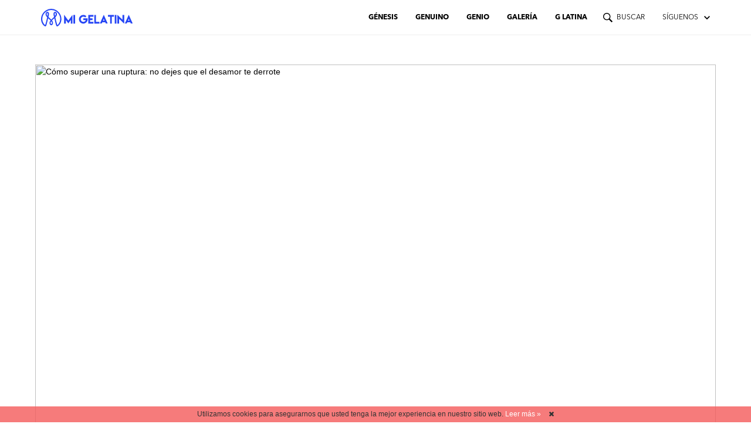

--- FILE ---
content_type: text/html; charset=UTF-8
request_url: https://www.migelatina.com/genuino/como-superar-una-ruptura-desamor-2337
body_size: 11420
content:
<script>
    window.dataLayer = window.dataLayer || [];
    window.dataLayer.push({
        'var_author': 'Hercilia Garnica',
        'var_category': 'genuino',
        'var_tag': 'amor,guapear,ruptura'
    })
</script>

<!DOCTYPE html>
<html>
    <head>
        <meta charset="utf-8">
        <meta http-equiv="X-UA-Compatible" content="IE=edge">
        <meta name="viewport" content="width=device-width, initial-scale=1, minimum-scale=1, maximum-scale=1">
        <link rel="canonical" href="https://www.migelatina.com/genuino/como-superar-una-ruptura-desamor-2337" />

        <meta name="robots" content="index, follow">

        
        <title>Cómo superar una ruptura: no dejes que el desamor te derrote | MiGelatina.com</title>
        <meta name="description" content="Rompieron contigo y sientes que te hundes en un abismo doloroso  y profundo. Debes saber, en principio, que ese duelo tienes que vivirlo, pero también que h...">

        
        <link href="/css/app.070d23e4699469ca9eef.css" rel="stylesheet">
        <link rel="apple-touch-icon" href="https://www.migelatina.com/i/apple-touch-icon.png">
        <link rel="icon" sizes="192x192" href="https://www.migelatina.com/i/android-chrome-192x192.png">
        <link rel="shortcut icon" href="https://www.migelatina.com/favicon.ico">
        <meta name="author" content="Hercilia Garnica">
        <meta name="theme-color" content="#2646f5">

        
                <meta property="fb:pages" content="1655266511436905" />

        
        <script>
    (function(b,o,i,l,e,r){b.GoogleAnalyticsObject=l;b[l]||(b[l]=
    function(){(b[l].q=b[l].q||[]).push(arguments)});b[l].l=+new Date;
    e=o.createElement(i);r=o.getElementsByTagName(i)[0];
    e.src='//www.google-analytics.com/analytics.js';
    r.parentNode.insertBefore(e,r)}(window,document,'script','ga'));
    ga('create', 'UA-96106816-1');
    ga('set', 'anonymizeIp', true);

    
             
            ga('set', 'dimension1', 'Hercilia Garnica');
                            ga('set', 'dimension2', 'genuino');
                            ga('set', 'dimension3', 'amor,guapear,ruptura');
                ga('send','pageview');
</script>

        <script>(function(w,d,s,l,i){w[l]=w[l]||[];w[l].push({'gtm.start':
    new Date().getTime(),event:'gtm.js'});var f=d.getElementsByTagName(s)[0],
    j=d.createElement(s),dl=l!='dataLayer'?'&l='+l:'';j.async=true;j.src=
    'https://www.googletagmanager.com/gtm.js?id='+i+dl;f.parentNode.insertBefore(j,f);
    })(window,document,'script','dataLayer','GTM-M5RTK9W');</script>
    
            <script>
            window.dataLayer = window.dataLayer || [];
            window.dataLayer.push({'var_platform': 'web'})
        </script>

        
        <script type="application/ld+json">
    {
        "@context": "http://schema.org",
        "@type": "NewsArticle",
        "headline": "Cómo superar una ruptura: no dejes que el desamor te derrote",
        "url": "https://www.migelatina.com/genuino/como-superar-una-ruptura-desamor-2337",
        "mainEntityOfPage": {
            "@type": "WebPage",
            "@id": "https://www.migelatina.com/genuino/como-superar-una-ruptura-desamor-2337"
        },
        "dateCreated": "2018-05-15T05:07:25+00:00",
        "datePublished": "2018-05-15T05:07:25+00:00",
        "dateModified": "2018-05-10T07:22:30+00:00",
                    "thumbnailUrl": "https://img.resized.co/migelatina/[base64]/breakup-908714-1280-1024x678.jpg",
            "image": {
                "@type": "ImageObject",
                "url": "https://img.resized.co/migelatina/[base64]/breakup-908714-1280-1024x678.jpg",
                "width": 700,
                "height": 370
            },
                            "articleSection": "Genuino",
                            "keywords": "Genuino, Amor, Guapear, Ruptura",
                                    "publisher" : {
            "@type" : "Organization",
            "name" : "MiGelatina.com",
            "logo": {
                "@type": "ImageObject",
                "url": "https://www.migelatina.com/i/logo-jsonld.png",
                "width": 200,
                "height": 60
            }
        }
    }
</script>    <meta property='og:title' content="Cómo superar una ruptura: no dejes que el desamor te derrote | MiGelatina.com">
<meta property='og:description' content="Rompieron contigo y sientes que te hundes en un abismo doloroso  y profundo. Debes saber, en principio, que ese duelo tienes que vivirlo, pero también que h...">
<meta property='og:type' content="article">
<meta property='og:url' content="https://www.migelatina.com/genuino/como-superar-una-ruptura-desamor-2337">
<meta property='og:site_name' content="MiGelatina.com">

            <meta property='og:image' content="https://img.resized.co/migelatina/[base64]/breakup-908714-1280-1024x678.jpg">
        <meta property="og:image:width" content="647" />
    <meta property="og:image:height" content="340" />
<meta property="og:image:type" content="image/jpeg" />

<meta name="twitter:card" content="summary_large_image">
    <meta name="twitter:site" content="@MiGLatina">
<meta name="twitter:url" content="https://www.migelatina.com/genuino/como-superar-una-ruptura-desamor-2337">
<meta name="twitter:title" content="Cómo superar una ruptura: no dejes que el desamor te derrote | MiGelatina.com">
<meta name="twitter:description" content="Rompieron contigo y sientes que te hundes en un abismo doloroso  y profundo. Debes saber, en principio, que ese duelo tienes que vivirlo, pero también que h...">

    <meta name="twitter:image" content="https://img.resized.co/migelatina/[base64]/breakup-908714-1280-1024x678.jpg">

        
        <script async src="//pagead2.googlesyndication.com/pagead/js/adsbygoogle.js"></script>
<script>
  (adsbygoogle = window.adsbygoogle || []).push({
    google_ad_client: "ca-pub-7001336031534470",
    enable_page_level_ads: true
  });
</script>
        <script>
    var googletag = googletag || {};
    var refsource = '';
    var _isArticle = true;

    
    if (document.referrer.match(/^https?:\/\/([^\/]+\.)?t\.co(\/|$)/i)) {
        refsource = 'twitter';
    } else if (document.referrer.match(/^((https?)|(android-app?)):\/\/([^\/]+\.)?facebook\.com(\/|$)/i)) {
        refsource = 'facebook';
    }

    var dfp_targets = new Object();
    var dfp_mappings = new Object();
    var dfp_placements = new Object();
    var dfp_sequence = new Object();

    if (refsource) {
        dfp_targets.socref = refsource;
    }

    googletag.cmd = googletag.cmd || [];

    (function() {
        var gads = document.createElement('script');
        gads.async = true;
        gads.type = 'text/javascript';
        var useSSL = 'https:' == document.location.protocol;
        gads.src = (useSSL ? 'https:' : 'http:') +
            '//www.googletagservices.com/tag/js/gpt.js';
        var node = document.getElementsByTagName('script')[0];
        node.parentNode.insertBefore(gads, node);
    })();

    googletag.cmd.push(function() {
        //Skin Mapping
        dfp_mappings.mapLeaderboard = googletag.sizeMapping()
            .addSize([728, 90], [728, 90])
            .addSize([1200, 90], [[970, 90], [970, 250]])
            .build();

        dfp_mappings.mapRiverMpu = googletag.sizeMapping()
            .addSize([1, 1], [300, 250])
            .build();

        dfp_mappings.mapArticleMpu = googletag.sizeMapping()
            .addSize([1, 1], [300, 250])
            .addSize([758, 200], [[0, 0]])
            .build();

        if (window.matchMedia("only screen and (min-width: 992px)").matches) {
            dfp_placements.leaderboard = googletag.defineSlot('/131478055/migelatina_leaderboard', [1, 1], 'div-gpt-leaderboard-top')
                .defineSizeMapping(dfp_mappings.mapLeaderboard)
                .addService(googletag.pubads());
        }

        
                                                        dfp_targets.page = 'article';
                                                                dfp_targets.section = 'genuino';
                                                                dfp_targets.tags = ['amor','guapear','ruptura'];
                                                                dfp_targets.article = '2337';
                                    
        for (var key in dfp_targets) {
            if (dfp_targets.hasOwnProperty(key)) {
                googletag.pubads().setTargeting(key, dfp_targets[key]);
            }
        }

        googletag.pubads().enableSingleRequest();
        googletag.pubads().setRequestNonPersonalizedAds(1);
        googletag.pubads().collapseEmptyDivs();
        googletag.enableServices();
    });
</script>

                    <link rel="amphtml" href="https://www.migelatina.com/amp/genuino/como-superar-una-ruptura-desamor-2337">
        
        <meta name="powered-by" content="PublisherPlus (http://www.publisherplus.ie/)" />
    </head>
    <body>
        
        <div class="hidden-xs hidden-sm navbar-desktop">
    <nav class="navbar navbar-default">
        <div class="container container-navbar">
            <div class="navbar-header">
                <a class="navbar-brand" href="/">
                    <img alt="logo" src="https://www.migelatina.com/icons/MiG_Logo.svg" />
                </a>
            </div>
            <ul class="nav navbar-nav navbar-right navbar-right-vertical-center">
                                    <li>
                        <a class="blue-link-hover " href="https://www.migelatina.com" title="Génesis">Génesis</a>
                    </li>
                                    <li>
                        <a class="red-link-hover " href="https://www.migelatina.com/genuino" title="Genuino">Genuino</a>
                    </li>
                                    <li>
                        <a class="indigo-link-hover " href="https://www.migelatina.com/genio" title="Genio">Genio</a>
                    </li>
                                    <li>
                        <a class="violet-link-hover " href="https://www.migelatina.com/galeria" title="Galería">Galería</a>
                    </li>
                                    <li>
                        <a class="yellow-link-hover " href="https://www.migelatina.com/la-g-latina" title="G Latina">G Latina</a>
                    </li>
                                <li>
                    <a class="navbar-link-light search-link" href="javascript:void(0)">
                        <img alt="search icon"class="navbar-magnifier-icon" src="https://www.migelatina.com/icons/002-search-magnifier-interface-symbol.svg" />
                        buscar
                    </a>
                </li>
                <li>
                    <a class="navbar-link-light followus-link" href="javascript:void(0)">
                        síguenos
                        <object class="navbar-chevron-icon" data="/icons/ic_chevron_right_black_24px.svg" type="image/svg+xml" width="20" height="20"></object>
                    </a>
                    <div class="row navbar-social">
                        <a href="https://www.facebook.com/MiGLatina" rel="external" data-category="Nav Link" data-label="Header Icon" data-value="Facebook" class="analytics">
                            <div class="col-xs-3 social-svg-background facebook-svg">
                                <object class="social-svg-logo" data="/icons/Facebook-2.svg" type="image/svg+xml" width="21" height="21"></object>
                            </div>
                        </a>
                        <a href="https://twitter.com/MiGLatina" rel="external" data-category="Nav Link" data-label="Header Icon" data-value="Twitter" class="analytics">
                            <div class="col-xs-3 social-svg-background twitter-svg">
                                <object class="social-svg-logo" data="/icons/Twitter-2.svg" type="image/svg+xml" width="21" height="21"></object>
                            </div>
                        </a>
                        <a href="https://www.instagram.com/migelatina" rel="external" data-category="Nav Link" data-label="Header Icon" data-value="Instagram" class="analytics">
                            <div class="col-xs-3 social-svg-background instagram-svg">
                                <object class="social-svg-logo" data="/icons/Instagram-2.svg" type="image/svg+xml" width="21" height="21"></object>
                            </div>
                        </a>
                        <a href="https://www.youtube.com/channel/UCBYIy639m0UUzoU8ObceQWw" rel="external" data-category="Nav Link" data-label="Header Icon" data-value="Youtube" class="analytics">
                            <div class="col-xs-3 social-svg-background youtube-svg">
                                <object class="social-svg-logo" data="/icons/Youtube-MG.svg" type="image/svg+xml" width="21" height="21"></object>
                            </div>
                        </a>
                    </div>
                </li>
            </ul>
        </div>
    </nav>
</div>

        <div class="row visible-xs visible-sm navbar-mobile">
    <div class="navbar-mobile-div-open-menu" data-toggle="collapse" href="#menu-mobile-collapse">
        <img alt="menu icon" src="https://www.migelatina.com/icons/ic_menu_black_24px.svg" class="navbar-mobile-img-open-menu" />
    </div>
    <div class="col-xs-offset-1 col-xs-11 navbar-mobile-div-logo-mobile">
        <a href="https://www.migelatina.com" >
            <img alt="logo" src="https://www.migelatina.com/icons/MiG_Logo.svg"/>
        </a>
    </div>
    <div>
        <img alt="search icon" src="https://www.migelatina.com/icons/002-search-magnifier-interface-symbol.svg" class="navbar-mobile-img-magnify" />
    </div>
</div>

<div id="menu-mobile-collapse" class="panel-collapse collapse">
            <div class="panel-body">
            <a class="blue-link-hover " href="https://www.migelatina.com" >Génesis</a>
        </div>
            <div class="panel-body">
            <a class="red-link-hover " href="https://www.migelatina.com/genuino" >Genuino</a>
        </div>
            <div class="panel-body">
            <a class="indigo-link-hover " href="https://www.migelatina.com/genio" >Genio</a>
        </div>
            <div class="panel-body">
            <a class="violet-link-hover " href="https://www.migelatina.com/galeria" >Galería</a>
        </div>
            <div class="panel-body">
            <a class="yellow-link-hover " href="https://www.migelatina.com/la-g-latina" >G Latina</a>
        </div>
        <div class="panel-body navbar-mobile-social">
        <div class="navbar-mobile-social-title">
            <h4>síguenos</h4>
        </div>
        <a href="https://www.facebook.com/MiGLatina" rel="external" data-category="Nav Link" data-label="Header Icon" data-value="Facebook" class="analytics">
            <div class="div-svg navbar-social-facebook"></div>
        </a>
        <a href="https://www.twitter.com/MiGLatina" rel="external" data-category="Nav Link" data-label="Header Icon" data-value="Twitter" class="analytics">
            <div class="div-svg navbar-social-twitter"></div>
        </a>
        <a href="https://www.instagram.com/migelatina" rel="external" data-category="Nav Link" data-label="Header Icon" data-value="Instagram" class="analytics">
            <div class="div-svg navbar-social-instagram"></div>
        </a>
        <a href="https://www.youtube.com/channel/UCBYIy639m0UUzoU8ObceQWw" rel="external" data-category="Nav Link" data-label="Header Icon" data-value="Youtube" class="analytics">
            <div class="div-svg navbar-social-youtube"></div>
        </a>
    </div>
</div>

        
            <script>
    ga('send', 'event', 'publisherplus', 'article', '2337', {'nonInteraction': 1});
                        ga('send', 'event', 'publisherplus', 'category', 'genuino', {'nonInteraction': 1});
                ga('set', 'dimension2', 'genuino');
                            ga('send', 'event', 'publisherplus', 'tag', 'amor', {'nonInteraction': 1});
                    ga('send', 'event', 'publisherplus', 'tag', 'guapear', {'nonInteraction': 1});
                    ga('send', 'event', 'publisherplus', 'tag', 'ruptura', {'nonInteraction': 1});
                ga('set', 'dimension3', 'amor,guapear,ruptura');
    
     
        ga('send', 'event', 'publisherplus', 'author', 'Hercilia Garnica', {'nonInteraction': 1});
        ga('send', 'event', 'publisherplus', 'Author By Date: Hercilia Garnica', '2018-05-15', {'nonInteraction': 1});
        ga('set', 'dimension1', 'Hercilia Garnica');
    
</script>

    <div class="order-mobile-3"></div>

    <div class="container article-container">
        <div class="hidden-sm hidden-xs">
    <div class="ad-banner-container">
        <div class="banner leaderboard-top text-center ad-padding-top" id="div-gpt-leaderboard-top" data-slot="migelatina_leaderboard" data-mapping="mapLeaderboard">
            <script type='text/javascript'>
            if (window.matchMedia("only screen and (min-width: 992px)").matches) {
                googletag.cmd.push(function () {
                    googletag.display('div-gpt-leaderboard-top');
                });
            }
        </script>
    </div>    </div>
</div>
        <div class="row">
            <div class="order-mobile-2"></div>
            <div class="col-md-12 order-mobile-1">
                <div class="img-top-article">
                    <picture class="content">
                        <source srcset="https://img.resized.co/migelatina/[base64]/breakup-908714-1280-1024x678.jpg" media="(min-width: 1200px)">
                        <source srcset="https://img.resized.co/migelatina/[base64]/breakup-908714-1280-1024x678.jpg" media="(min-width: 992px)">
                        <source srcset="https://img.resized.co/migelatina/[base64]/breakup-908714-1280-1024x678.jpg" media="(min-width: 768px)">
                        <source srcset="https://img.resized.co/migelatina/[base64]/breakup-908714-1280-1024x678.jpg" media="(max-width: 768px)">
                        <img src="https://img.resized.co/migelatina/[base64]/no-image.png" srcset="https://img.resized.co/migelatina/[base64]/breakup-908714-1280-1024x678.jpg" alt="Cómo superar una ruptura: no dejes que el desamor te derrote" title="Cómo superar una ruptura: no dejes que el desamor te derrote">
                    </picture>
                                    </div>
            </div>
        </div>
        
        <div class="row article-header-container">
            <div class="col-md-2"></div>
            <div class="col-md-8 article-header">
                <div class="article-title">
    <h1>Cómo superar una ruptura: no dejes que el desamor te derrote</h1>
</div>
<div class="row author-section">
    <div class="col-md-1">
        <a href="https://www.migelatina.com/author/garnica">
            <div class="img-author">
                <picture class="content"><img alt="avatar" src="https://www.gravatar.com/avatar/e1044d60314362f5bf6a9316689b829f.jpg"></picture>
            </div>
        </a>
    </div>
    <div class="col-md-8 article-author">
        <h4 class="author">
            Por <a href="https://www.migelatina.com/author/garnica"><b>Hercilia Garnica</b></a>
        </h4>
    </div>
</div>
<div class="social-mobile-logo">
            <a href="https://www.facebook.com/sharer/sharer.php?app_id=2114807552138549&amp;u=https%3A%2F%2Fwww.migelatina.com%2Fgenuino%2Fcomo-superar-una-ruptura-desamor-2337%3Futm_source%3Dfacebook%26utm_campaign%3Darticle%26utm_medium%3Dweb&amp;redirect_uri=https%3A%2F%2Fwww.migelatina.com%2Fgenuino%2Fcomo-superar-una-ruptura-desamor-2337%3Futm_source%3Dfacebook%26utm_campaign%3Darticle%26utm_medium%3Dweb" rel="external" class="analytics" data-category="[Sharing] Article" data-label="Facebook" data-value="genuino/como-superar-una-ruptura-desamor-2337">
            <img alt="facebook logo" src="https://www.migelatina.com/icons/Facebook-Mobile.png"></a>
                <a href="https://twitter.com/intent/tweet?via=MiGLatina&amp;text=C%C3%B3mo+superar+una+ruptura%3A+no+dejes+que+el+desamor+te+derrote&amp;url=https%3A%2F%2Fwww.migelatina.com%2Fgenuino%2Fcomo-superar-una-ruptura-desamor-2337%3Futm_source%3Dtwitter%26utm_campaign%3Darticle%26utm_medium%3Dweb" rel="external" class="analytics" data-category="[Sharing] Article" data-label="Twitter" data-value="genuino/como-superar-una-ruptura-desamor-2337">
            <img alt="twitter logo" src="https://www.migelatina.com/icons/Twitter-Mobile.png"></a>
                <a href="whatsapp://send?text=C%C3%B3mo%20superar%20una%20ruptura%3A%20no%20dejes%20que%20el%20desamor%20te%20derrote%20-%20https%3A%2F%2Fwww.migelatina.com%2Fgenuino%2Fcomo-superar-una-ruptura-desamor-2337%3Futm_source%3Dwhatsapp%26utm_campaign%3Darticle%26utm_medium%3Dweb" rel="external" class="analytics" data-category="[Sharing] Article" data-label="Whatsapp" data-value="genuino/como-superar-una-ruptura-desamor-2337">
            <img alt="whatsapp logo" src="https://www.migelatina.com/icons/whats_copy_Mobile.png"></a>
    </div>            </div>
            <div class="col-md-2"></div>
        </div>

        <div class="row">
            
            <div class="col-md-2">
                <div class="social-column-container">
                    <div class="social-column-container-title">
                        <h6>COMPARTIR</h6>
                    </div>
                    <div class="social-column-container-logo">
                                                    <a href="https://www.facebook.com/sharer/sharer.php?app_id=2114807552138549&amp;u=https%3A%2F%2Fwww.migelatina.com%2Fgenuino%2Fcomo-superar-una-ruptura-desamor-2337%3Futm_source%3Dfacebook%26utm_campaign%3Darticle%26utm_medium%3Dweb&amp;redirect_uri=https%3A%2F%2Fwww.migelatina.com%2Fgenuino%2Fcomo-superar-una-ruptura-desamor-2337%3Futm_source%3Dfacebook%26utm_campaign%3Darticle%26utm_medium%3Dweb" rel="external" class="analytics" data-category="[Sharing] Article" data-label="Facebook" data-value="genuino/como-superar-una-ruptura-desamor-2337">
                                <div class="social-svg-background facebook-svg">
                                    <div class="social-svg-logo"></div>
                                </div>
                            </a>
                                                                            <a href="https://twitter.com/intent/tweet?via=MiGLatina&amp;text=C%C3%B3mo+superar+una+ruptura%3A+no+dejes+que+el+desamor+te+derrote&amp;url=https%3A%2F%2Fwww.migelatina.com%2Fgenuino%2Fcomo-superar-una-ruptura-desamor-2337%3Futm_source%3Dtwitter%26utm_campaign%3Darticle%26utm_medium%3Dweb" rel="external" class="analytics" data-category="[Sharing] Article" data-label="Twitter" data-value="genuino/como-superar-una-ruptura-desamor-2337">
                                <div class="social-svg-background twitter-svg">
                                    <div class="social-svg-logo"></div>
                                </div>
                            </a>
                                            </div>
                </div>
            </div>

            
            <div id="article-content-container" class="col-md-8">
                <div class="article-content-container">
                    <div class="visible-sm visible-xs">
                        <div class="article-title">
    <h1>Cómo superar una ruptura: no dejes que el desamor te derrote</h1>
</div>
<div class="row author-section">
    <div class="col-md-1">
        <a href="https://www.migelatina.com/author/garnica">
            <div class="img-author">
                <picture class="content"><img alt="avatar" src="https://www.gravatar.com/avatar/e1044d60314362f5bf6a9316689b829f.jpg"></picture>
            </div>
        </a>
    </div>
    <div class="col-md-8 article-author">
        <h4 class="author">
            Por <a href="https://www.migelatina.com/author/garnica"><b>Hercilia Garnica</b></a>
        </h4>
    </div>
</div>
<div class="social-mobile-logo">
            <a href="https://www.facebook.com/sharer/sharer.php?app_id=2114807552138549&amp;u=https%3A%2F%2Fwww.migelatina.com%2Fgenuino%2Fcomo-superar-una-ruptura-desamor-2337%3Futm_source%3Dfacebook%26utm_campaign%3Darticle%26utm_medium%3Dweb&amp;redirect_uri=https%3A%2F%2Fwww.migelatina.com%2Fgenuino%2Fcomo-superar-una-ruptura-desamor-2337%3Futm_source%3Dfacebook%26utm_campaign%3Darticle%26utm_medium%3Dweb" rel="external" class="analytics" data-category="[Sharing] Article" data-label="Facebook" data-value="genuino/como-superar-una-ruptura-desamor-2337">
            <img alt="facebook logo" src="https://www.migelatina.com/icons/Facebook-Mobile.png"></a>
                <a href="https://twitter.com/intent/tweet?via=MiGLatina&amp;text=C%C3%B3mo+superar+una+ruptura%3A+no+dejes+que+el+desamor+te+derrote&amp;url=https%3A%2F%2Fwww.migelatina.com%2Fgenuino%2Fcomo-superar-una-ruptura-desamor-2337%3Futm_source%3Dtwitter%26utm_campaign%3Darticle%26utm_medium%3Dweb" rel="external" class="analytics" data-category="[Sharing] Article" data-label="Twitter" data-value="genuino/como-superar-una-ruptura-desamor-2337">
            <img alt="twitter logo" src="https://www.migelatina.com/icons/Twitter-Mobile.png"></a>
                <a href="whatsapp://send?text=C%C3%B3mo%20superar%20una%20ruptura%3A%20no%20dejes%20que%20el%20desamor%20te%20derrote%20-%20https%3A%2F%2Fwww.migelatina.com%2Fgenuino%2Fcomo-superar-una-ruptura-desamor-2337%3Futm_source%3Dwhatsapp%26utm_campaign%3Darticle%26utm_medium%3Dweb" rel="external" class="analytics" data-category="[Sharing] Article" data-label="Whatsapp" data-value="genuino/como-superar-una-ruptura-desamor-2337">
            <img alt="whatsapp logo" src="https://www.migelatina.com/icons/whats_copy_Mobile.png"></a>
    </div>                    </div>

                    <p><span style="font-weight: 400;">Tu aspiración es ser feliz y crees que si tienes una pareja serás aún más feliz. Qué pasa entonces cuando esa relación se acaba. Cuándo la persona en la que pusiste tantas expectativas y sueños se va de tu lado y te deja.  Cómo enfrentas la vida a partir de ese momento. Por qué es tan doloroso sentirse abandonado.  ¿Por qué te sientes tan solo, por qué tienes tanto miedo y tanta inseguridad.? ¿Por qué lloras hasta quedarte dormido?</span></p>
<p><img class="alignnone size-large wp-image-2339" src="https://media.migelatina.com/uploads/2017/06/19160003/desamor-1024x683.jpeg" alt="ruptura" width="1024" height="683"></p>
<p><span style="font-weight: 400;">Patricia Ramírez Loeffler, psicóloga especialista en deporte de alto rendimiento, trastornos de ansiedad y parejas, asegura que el dolor no es proporcional a los años de relación, sino que tiene ver con otros factores como el grado de enamoramiento, complicidad y adoración que profesaste hacia la otra persona, y con los recursos y experiencias que  tengas.</span></p>
<p><span style="font-weight: 400;">Si te hiciste demasiado dependiente a esa relación, a esa persona, y olvidaste cultivar otros círculos de amigos, de familia y de trabajo, entonces, con seguridad, te sentirás literalmente en un abismo.</span></p>
<p><span style="font-weight: 400;">En efecto, la </span><b>ruptura </b><span style="font-weight: 400;">puede llegar a parecerse a un duelo,  con sus matices y distancias. "En ocasiones, es incluso más doloroso pues cuando alguien muere, la historia  se cierra allí, mientras que en la </span><b>ruptura </b><span style="font-weight: 400;">sabes que la persona está ahí, pero que ya no quiere estar contigo",  dice Ramírez.</span></p><div class="mid-article-unit visible-xs">
    <h6>Anuncio</h6>
    <div class="banner  lazy-ad text-center mid-article" id="div-gpt-article_mid_unit_1810032372" data-slot="migelatina_mid_article" data-mapping="mapArticleMpu">
    </div>
</div>

<p><span style="font-weight: 400;">Los terapeutas recomiendan asumir que la <strong>ruptura</strong>, la separación de la persona amada, tiene varias </span><b>fases </b><span style="font-weight: 400;">y que todas esas fases las tienes que vivir. No puedes saltarte ni una sola, por más doloroso que resulte. </span></p>
<p><img class="alignnone size-large wp-image-2340" src="https://media.migelatina.com/uploads/2017/06/19160106/divorce-619195_1280-2-1024x682.jpg" alt="ruptura" width="1024" height="682"></p>
<p><span style="font-weight: 400;">Ana Sierra, psicóloga y terapeuta sexual y de pareja, te explica qué sucede en cada una de ellas. </span></p>
<p><span style="font-weight: 400;">"Una </span><b>primera fase</b><span style="font-weight: 400;"> es la de </span><b>negación</b><span style="font-weight: 400;">,  no aceptas que la relación se terminó , y tienes todavía esperanzas de poder recuperar a esa persona. La </span><b>segunda</b><span style="font-weight: 400;">, sería la de </span><b>enfado</b><span style="font-weight: 400;">, rabia e ira, en la que buscas las razones de lo ocurrido, tanto en ti (qué habré hecho mal) como en la otra persona. </span></p>
<p><span style="font-weight: 400;">Después, viene la fase de </span><b>negociación</b><span style="font-weight: 400;">, en la que empiezas ya a buscar soluciones. La cuarta abarca un periodo donde experimentas la tristeza y el </span><b>dolor </b><span style="font-weight: 400;">en sí, y lloras desconsoladamente. Y por último, viene la de </span><b>aceptación</b><span style="font-weight: 400;">, en la cual asumes lo que pasó". Algunos autores exponen también una sexta fase: la </span><b>asimilación</b><span style="font-weight: 400;">. En ella, todo está superado, asimilado, y puedes hablar de ello sin emocionarte.</span></p>
<p><span style="font-weight: 400;">Ese </span><b>duelo </b><span style="font-weight: 400;">puede llegar a prolongarse hasta por dos años </span><span style="font-weight: 400;">pero realmente eso es muy relativo y personal.  Sin embargo, hay herramientas que te pueden ayudar a adelantar ese proceso, si mantienes  una actitud activa y no dejas que lo sucedido bloquee tu vida. Si ves que es muy complicado, que el dolor no cesa y que no logras asimilar la pérdida, es probable que necesites ayuda profesional.</span></p>
<p><span style="font-weight: 400;">La clave está, sobre todo, en </span><b>aceptar </b><span style="font-weight: 400;">tu situación, en reconocer que la historia terminó  y saber poner el punto final. No fijes tu objetivo en recuperar, dicen los expertos, sino en aceptar: "No supliques amor a la otra persona, no pidas amor a quien ya no quiere estar contigo" porque, "las parejas son para disfrutarse, no para sufrir", dice Patricia Ramírez Loeffler.</span></p><div class="mid-article-unit visible-xs">
    <h6>Anuncio</h6>
    <div class="banner  lazy-ad text-center mid-article" id="div-gpt-article_mid_unit_487025747" data-slot="migelatina_mid_article" data-mapping="mapArticleMpu">
    </div>
</div>

<p><span style="font-weight: 400;">El sufrimiento, en todo caso, no reside solo en ti, que te abandonaron, sino también en la persona que tomó la decisión. Ellos también sufren, ya que dejaron a alguien a quien querían mucho y a quien no querían hacerle daño.</span></p>
<p><span style="font-weight: 400;">En esos casos, hay que trabajar  el sentimiento de </span><b>culpa</b><span style="font-weight: 400;">, la </span><b>autoestima </b><span style="font-weight: 400;">y el </span><b>desapego </b><span style="font-weight: 400;">porque cada uno debe responsabilizarse de su propio </span><b>dolor</b><span style="font-weight: 400;">, y de cómo lo vive: </span></p>
<p><span style="font-weight: 400;">No por evitar un </span><b>dolor </b><span style="font-weight: 400;">ajeno tengo que hacérmelo a mí, por ejemplo, siguiendo con una relación que no deseo. Que el que fue abandonado entienda las razones del que abandonó es importante para superar la pérdida.</span></p>
<p><span style="font-weight: 400;">De cualquier manera, “la </span><b>ruptura </b><span style="font-weight: 400;">sentimental es uno de los acontecimientos más estresantes, de cambio, que vivimos", señala Juan Macías, psicólogo especializado en terapia de parejas. </span></p>
<p><span style="font-weight: 400;">Y por esa razón te damos algunas recomendaciones para que lo vivas de la mejor forma posible, y puedas salir de ese túnel oscuro airosamente.</span></p>
<ul>
<li style="font-weight: 400;"><span style="font-weight: 400;">Procura </span><b>controlar lo que te hace avivar la llama del dolor.</b><span style="font-weight: 400;">  Evita recordar episodios, música, olores, comidas que te evoquen a tu expareja. No te tortures una y otra vez con una canción. Y por supuesto, trabaja en la recomposición de tu autoestima dañada.</span></li>
<li style="font-weight: 400;"><b>Evita, en la medida de lo posible buscar a otra persona</b><span style="font-weight: 400;"> que mitigue tu dolor. En ese caso estarías sustituyendo el afecto que falta y puede generar una cierta dependencia.</span></li>
<li style="font-weight: 400;"><span style="font-weight: 400;">Aprende a vivir contigo misma, </span><b>disfruta el estar sola</b><span style="font-weight: 400;">.  Si te obsesionas mucho en buscar pareja, será tu principal barrera: echas toda tu energía en esa búsqueda y dejas escapar cosas que están pasando a tu alrededor. </span></li>
<li style="font-weight: 400;"><b>Atrévete a hacer cosas que antes no hacías</b><span style="font-weight: 400;"> (prueba, por ejemplo, ir al cine tú sola y experimenta que puede ser algo muy positivo) aumenta tus fuentes de bienestar, date caprichos, invierte tiempo en ti. Otro aspecto importante es apoyarse en la gente que te quiere, pero sin monopolizar toda la conversación en la ruptura porque acabarías cansanda. </span></li>
<li style="font-weight: 400;">Sigue activa. <b>Vive</b><span style="font-weight: 400;">, no dejes que la vida pase a tu lado.  Y no permitas que el dolor te domine.</span></li>
</ul>


                                            <div class="tags-section">
                            <h5>Tags</h5>
                            <h6>
                                                                    <a href="amor">Amor</a>,                                                                    <a href="guapear">Guapear</a>,                                                                    <a href="ruptura">Ruptura</a>                                                            </h6>
                        </div>
                                    </div>
            </div>

            <div class="order-mobile-5"></div>

            
            <div id="popular-sidebar" class="col-md-2 mas-popular-column">
                <div class="article-popular">
                    <div class="accent-title">
                        <h3>Lo más popular</h3>
                    </div>
                    <div class="row related-articles">
                                                    <div class="article-preview">
                                <div class="col-xs-6 col-md-12">
                                    <div class="img-article-preview">
                                        <a class="article-title-link" href="https://www.migelatina.com/genuino/la-rosa-olores-y-colores-6483">
                                            <picture class="content">
                                                <source srcset="https://img.resized.co/migelatina/[base64]/rose-1642970-960-720.jpg" media="(min-width: 992px)">
                                                <source srcset="https://img.resized.co/migelatina/[base64]/rose-1642970-960-720.jpg" media="(min-width: 768px)">
                                                <source srcset="https://img.resized.co/migelatina/[base64]/rose-1642970-960-720.jpg" media="(max-width: 768px)">
                                                <img src="https://img.resized.co/migelatina/[base64]/no-image.png" srcset="https://img.resized.co/migelatina/[base64]/rose-1642970-960-720.jpg" alt="La Rosa: olores y colores" title="La Rosa: olores y colores">
                                            </picture>
                                        </a>
                                        <div class="img-title uppercase desktop">
                                            <p><a href="https://www.migelatina.com/genuino">Genuino</a></p>
                                        </div>
                                    </div>
                                </div>
                                <div class="col-xs-6 col-md-12">
                                    <p class="img-title-mobile"><a href="https://www.migelatina.com/genuino">Genuino</a></p>
                                    <h4 class="article-headline"><a class="article-title-link" href="https://www.migelatina.com/genuino/la-rosa-olores-y-colores-6483">La Rosa: olores y colores</a></h4>
                                </div>
                            </div>
                                                    <div class="article-preview">
                                <div class="col-xs-6 col-md-12">
                                    <div class="img-article-preview">
                                        <a class="article-title-link" href="https://www.migelatina.com/genuino/el-gozo-en-el-amor-6134">
                                            <picture class="content">
                                                <source srcset="https://img.resized.co/migelatina/[base64]/bodasdiversas-1024x739.jpg" media="(min-width: 992px)">
                                                <source srcset="https://img.resized.co/migelatina/[base64]/bodasdiversas-1024x739.jpg" media="(min-width: 768px)">
                                                <source srcset="https://img.resized.co/migelatina/[base64]/bodasdiversas-1024x739.jpg" media="(max-width: 768px)">
                                                <img src="https://img.resized.co/migelatina/[base64]/no-image.png" srcset="https://img.resized.co/migelatina/[base64]/bodasdiversas-1024x739.jpg" alt="El gozo en el amor también se aprende" title="El gozo en el amor también se aprende">
                                            </picture>
                                        </a>
                                        <div class="img-title uppercase desktop">
                                            <p><a href="https://www.migelatina.com/genuino">Genuino</a></p>
                                        </div>
                                    </div>
                                </div>
                                <div class="col-xs-6 col-md-12">
                                    <p class="img-title-mobile"><a href="https://www.migelatina.com/genuino">Genuino</a></p>
                                    <h4 class="article-headline"><a class="article-title-link" href="https://www.migelatina.com/genuino/el-gozo-en-el-amor-6134">El gozo en el amor también se aprende</a></h4>
                                </div>
                            </div>
                                                    <div class="article-preview">
                                <div class="col-xs-6 col-md-12">
                                    <div class="img-article-preview">
                                        <a class="article-title-link" href="https://www.migelatina.com/genuino/amor-holistico-4137">
                                            <picture class="content">
                                                <source srcset="https://img.resized.co/migelatina/[base64]/terapia-pareja.jpg" media="(min-width: 992px)">
                                                <source srcset="https://img.resized.co/migelatina/[base64]/terapia-pareja.jpg" media="(min-width: 768px)">
                                                <source srcset="https://img.resized.co/migelatina/[base64]/terapia-pareja.jpg" media="(max-width: 768px)">
                                                <img src="https://img.resized.co/migelatina/[base64]/no-image.png" srcset="https://img.resized.co/migelatina/[base64]/terapia-pareja.jpg" alt="Por qué el amor holístico es un amor equilibrado" title="Por qué el amor holístico es un amor equilibrado">
                                            </picture>
                                        </a>
                                        <div class="img-title uppercase desktop">
                                            <p><a href="https://www.migelatina.com/genuino">Genuino</a></p>
                                        </div>
                                    </div>
                                </div>
                                <div class="col-xs-6 col-md-12">
                                    <p class="img-title-mobile"><a href="https://www.migelatina.com/genuino">Genuino</a></p>
                                    <h4 class="article-headline"><a class="article-title-link" href="https://www.migelatina.com/genuino/amor-holistico-4137">Por qué el amor holístico es un amor equilibrado</a></h4>
                                </div>
                            </div>
                                            </div>
                </div>
            </div>
        </div>

        <hr class="desktop-line">

        <div class="order-mobile-6"></div>

        <div class="row dual-articles order-mobile-4">
                            <a class="bottom-articles-link" href="https://www.migelatina.com/genuino/soy-sapiosexual-2863">
                    <div class="col-md-6 bottom-articles" id="article1" style="background: linear-gradient(rgba(0, 0, 0, 0.5),rgba(0, 0, 0, 0.5)),url(https://img.resized.co/migelatina/[base64]/sapiosexual-1024x727.jpg)">
                        <h4>
                                                            Artículo anterior
                                                    </h4>
                        <h5>No creo en el amor a primera vista, soy sapiosexual</h5>
                    </div>
                </a>
                            <a class="bottom-articles-link" href="https://www.migelatina.com/genuino/celebracion-boda-cada-aniversario-161">
                    <div class="col-md-6 bottom-articles" id="article2" style="background: linear-gradient(rgba(0, 0, 0, 0.5),rgba(0, 0, 0, 0.5)),url(https://img.resized.co/migelatina/[base64]/fata-1455055-640.jpg)">
                        <h4>
                                                            Siguiente artículo
                                                    </h4>
                        <h5>¿Qué celebración de boda corresponde en cada aniversario?</h5>
                    </div>
                </a>
                    </div>
    </div>

        <footer class="footer">
    <div class="row row-footer">
        <div class="container">
            <div class="col-md-3 footer-logo">
                <div class="footer-brand">
                    <a href="https://www.migelatina.com">
                        <img alt="mig-logo" src="https://www.migelatina.com/icons/MiG_Logo.svg" />
                    </a>
                </div>
                <div class="text-brand">
                    Powered by <a href="http://www.publisherplus.ie" rel="external">Publisher+</a>
                </div>
            </div>
            <div class="col-md-7 footer-links mobile-links visible-400">
                <div class="footer-right">
                    <div class="row">
                        <div class="col-xs-12 footer-links-half">
                            <div class="row">
                                <div class="col-xs-6 footer-text right-text">
                                    <a class="" href="https://www.migelatina.com/contacto">Contáctanos</a>
                                </div>
                                <div class="col-xs-6 footer-text right-text">
                                    <a class="" href="https://www.migelatina.com/quienes-somos">Quiénes Somos</a>
                                </div>
                            </div>
                        </div>
                                            </div>
                </div>
            </div>
            <div class="col-md-7 footer-links desktop-links hidden-400">
                <div class="footer-right">
                    <div class="col-xs-6 footer-text">
                        <a class="" href="https://www.migelatina.com/contacto">Contáctanos</a>
                    </div>
                    <div class="col-xs-6 footer-text">
                        <a class="" href="https://www.migelatina.com/quienes-somos">Quiénes Somos</a>
                    </div>
                                    </div>
            </div>
            <div class="col-md-2 ios-logo">
                <a href="https://itunes.apple.com/ie/app/mi-gelatina/id1375475879?mt=8" class="placeholder analytics ios-link" rel="external" data-category="App download link" data-label="iOS" data-value="App Store button">
                    <img src="https://www.migelatina.com/i/ios-app.png" alt="iOS app"></a>
            </div>
        </div>
    </div>
</footer>
        <div id="myNav" class="overlay">
    <a href="javascript:void(0)" class="closebtn">&times;</a>
    <div class="overlay-content container">
        <form id="search-form" action="#">
            <input id="search-input" type="search" placeholder="Escribe palabras claves" data-form="#search-form">
        </form>
        <a href="https://www.migelatina.com/search"><img alt="search icon" src="https://www.migelatina.com/icons/002-search-magnifier-interface-symbol-white.png" ></a>
    </div>
</div>

        
        <div class="sticky-footer-container">
    
    <div id="div-gpt-mobile-sticky-footer" class="text-center visible-xs" data-slot="migelatina_sticky_footer" data-mapping="mapFooterMobileBanner"></div>
    <div id="cookie-notice">
        <div class="message">
            Utilizamos cookies para asegurarnos que usted tenga la mejor experiencia en nuestro sitio web.
            <a href="https://www.migelatina.com/terminos-de-uso" target="_blank">Leer más &raquo;</a>
            <i id="cookie-close" class="fa fa-times"></i>
        </div>
    </div>
</div>
        <script src="/js/app.74ea71d824f2441ed8cd.js"></script>
    <script defer src="https://static.cloudflareinsights.com/beacon.min.js/vcd15cbe7772f49c399c6a5babf22c1241717689176015" integrity="sha512-ZpsOmlRQV6y907TI0dKBHq9Md29nnaEIPlkf84rnaERnq6zvWvPUqr2ft8M1aS28oN72PdrCzSjY4U6VaAw1EQ==" data-cf-beacon='{"version":"2024.11.0","token":"847fc12de8a04070a39d1a4462da6dc7","r":1,"server_timing":{"name":{"cfCacheStatus":true,"cfEdge":true,"cfExtPri":true,"cfL4":true,"cfOrigin":true,"cfSpeedBrain":true},"location_startswith":null}}' crossorigin="anonymous"></script>
</body>
</html>


--- FILE ---
content_type: text/html; charset=utf-8
request_url: https://www.google.com/recaptcha/api2/aframe
body_size: 268
content:
<!DOCTYPE HTML><html><head><meta http-equiv="content-type" content="text/html; charset=UTF-8"></head><body><script nonce="Zk-G-C8NNp9nsh-aNBHXKg">/** Anti-fraud and anti-abuse applications only. See google.com/recaptcha */ try{var clients={'sodar':'https://pagead2.googlesyndication.com/pagead/sodar?'};window.addEventListener("message",function(a){try{if(a.source===window.parent){var b=JSON.parse(a.data);var c=clients[b['id']];if(c){var d=document.createElement('img');d.src=c+b['params']+'&rc='+(localStorage.getItem("rc::a")?sessionStorage.getItem("rc::b"):"");window.document.body.appendChild(d);sessionStorage.setItem("rc::e",parseInt(sessionStorage.getItem("rc::e")||0)+1);localStorage.setItem("rc::h",'1769249238945');}}}catch(b){}});window.parent.postMessage("_grecaptcha_ready", "*");}catch(b){}</script></body></html>

--- FILE ---
content_type: image/svg+xml
request_url: https://www.migelatina.com/fonts/Facebook-2.svg?6866a4f83bd07171d52ee5135ead1149
body_size: -80
content:
<svg id="Layer_1" data-name="Layer 1" xmlns="http://www.w3.org/2000/svg" viewBox="0 0 72 152"><defs><style>.cls-1{fill:#3b5998;}</style></defs><title>Facebook-2</title><path class="cls-1" d="M66,75.55H45.83v73.83H15.3V75.55H.78v-26H15.3V32.81C15.3,20.81,21,2,46.11,2l22.61.1V27.28H52.31c-2.7,0-6.48,1.35-6.48,7.07V49.63H68.66Zm0,0"/></svg>

--- FILE ---
content_type: image/svg+xml
request_url: https://www.migelatina.com/fonts/Twitter-2.svg?2ba178505a74cd9281718530534a9dae
body_size: 184
content:
<svg id="Layer_1" data-name="Layer 1" xmlns="http://www.w3.org/2000/svg" viewBox="0 0 247 206"><defs><style>.cls-1{fill:#76a9ea;}</style></defs><title>Twitter-2</title><path class="cls-1" d="M241.24,24.73a96.5,96.5,0,0,1-16.83,5.68A52.45,52.45,0,0,0,238.26,8.34a2.75,2.75,0,0,0-4-3.21A97.1,97.1,0,0,1,208.5,15.77a6.51,6.51,0,0,1-1.61.2,6.82,6.82,0,0,1-4.51-1.72A52.62,52.62,0,0,0,167.57,1.1a56.23,56.23,0,0,0-16.67,2.57,51,51,0,0,0-34.37,36.74,56.17,56.17,0,0,0-1.25,19.38,1.89,1.89,0,0,1-.47,1.48,2,2,0,0,1-1.45.66h-.19A138,138,0,0,1,18.31,11.25a2.75,2.75,0,0,0-4.51.35,52.69,52.69,0,0,0,8.56,64,47.13,47.13,0,0,1-12-4.65A2.75,2.75,0,0,0,6.27,73.3,52.7,52.7,0,0,0,37,121.85H35.89A47.12,47.12,0,0,1,27,121a2.75,2.75,0,0,0-3.14,3.54,52.75,52.75,0,0,0,41.67,35.88A97.13,97.13,0,0,1,11.15,177H5.07a4,4,0,0,0-3.94,3,4.17,4.17,0,0,0,2,4.61,144.45,144.45,0,0,0,72.59,19.57c22.31,0,43.18-4.43,62-13.16a137,137,0,0,0,45.39-34,149.09,149.09,0,0,0,27.79-46.55,147,147,0,0,0,9.45-50.94v-.8a9,9,0,0,1,3.35-7,104.06,104.06,0,0,0,20.93-23,2.75,2.75,0,0,0-3.4-4Zm0,0"/></svg>